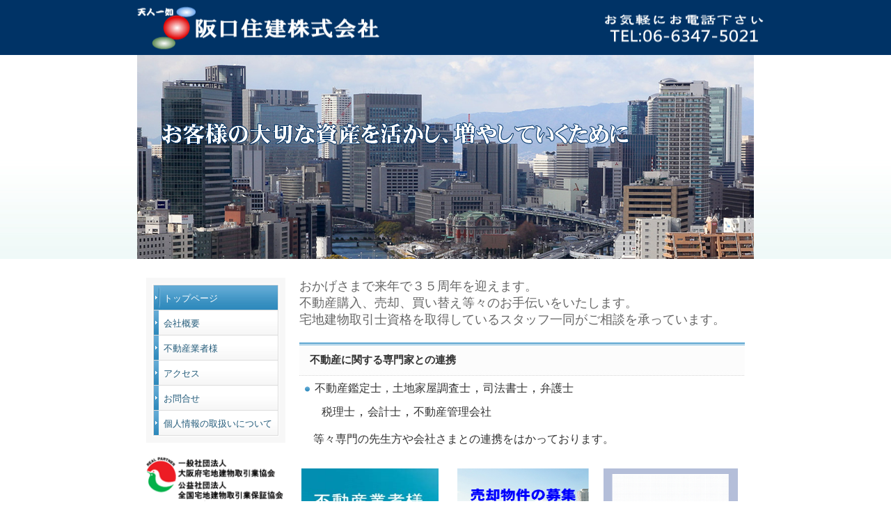

--- FILE ---
content_type: text/html
request_url: http://sakaguchi-juken.co.jp/
body_size: 13361
content:
<!DOCTYPE html PUBLIC "-//W3C//DTD HTML 4.01 Transitional//EN" "http://www.w3.org/TR/html4/loose.dtd">
<html lang="ja">
    <head>
        <meta http-equiv="Content-Type" content="text/html; charset=UTF-8" />
        <title>阪口住建株式会社</title>
<link rel="stylesheet" href="static/cms/design_tpl/36/design_top.css" type="text/css" charset="UTF-8"><script language="JavaScript" type="text/javascript" src="static/cms/design_tpl/36/design.js" charset="UTF-8"></script><!--[if IE]><link rel="stylesheet" href="static/cms/design_tpl/36/style/ms_ie.css" type="text/css" charset="UTF-8"><![endif]--><script language="JavaScript" type="text/javascript">
<!--
	_imgURL = "images/cms/";
	_designURL = "static/cms/design_tpl/36/";
	_UA_SMD_REGEXP = /(iPhone|iPod|Android.*Mobile|Windows.*Phone|BlackBerry)/i;
	// -->
</script><meta name="keywords" content="不動産,大阪市,大阪府,今が売り時,エステート,土地,建物,ビル,収益物件,梅田,売買,媒介,仲介,賃貸,宅地建物取引士,売買物件,事業用地,収益不動産,工業用地,ホテル用地,マンション用地,住宅用地,事業用地,店舗用地"><meta name="description" content="大阪市北区梅田の第三ビルにある不動産会社です。">
<style type="text/css">
<!--
.dt_headerBox_custom
{
    background: url("images/cms/header_back0907_2017.gif") no-repeat center center;
}

 -->
</style>

<style type="text/css">
<!--

#content .content_image_background_custom
{
    width: 100%;
    background: url("images/cms/main_image_topnew.jpg") no-repeat center top;
}

#content .content_image_wrapper_custom
{
    width: 860px;
    min-height: 300px;
    
    margin: 0px auto 0px auto;
    padding: 320px 20px 50px 20px;
    background: url("images/cms/main_image_topnew.jpg") no-repeat center top;
    
    position: relative;
}

 -->
</style>

<link rel="stylesheet" href="static/cms/design_tpl/36/swipe/swiper.min.css" type="text/css">
<link rel="stylesheet" href="static/cms/design_tpl/36/swipe/top_swiper.css" type="text/css">
<script language="JavaScript" type="text/javascript" src="static/cms/design_tpl/36/swipe/swiper.min.js" charset="UTF-8"></script>
<script language="JavaScript" type="text/javascript" src="static/cms/design_tpl/36/swipe/top_swiper.js" charset="UTF-8"></script>
    </head>
    <body>
        <div id="page">
            <div id="header">
                <div class="header_background">
                    <div class="header_wrapper">
                        <div class="header_image_background dt_headerBox_custom">
                            <div class="header_image_wrapper dt_headerBox_custom">


                                <div id="header_text">&nbsp;</div>
                            </div>
                        </div>
                    </div>
                </div>
            </div>
            <div id="content">
                <div class="content_background">
                    <div class="content_wrapper">
                        
                        <div class="content_image_background_custom">
                            <div class="content_image_wrapper_custom">
                                
                                <div id="menu">
                                    <div class="menu_background">
                                        <div class="menu_wrapper">
                                            <ul>
                                                <li>
                                                    <a href="http://www.sakaguchi-juken.co.jp/index.html" class="menu active active_first" tabindex=0>トップページ</a>
                                                </li>
                                                <li>
                                                    <a href="http://www.sakaguchi-juken.co.jp/profile.html" class="menu normal" tabindex=0>会社概要</a>
                                                </li>
                                                <li>
                                                    <a href="http://www.sakaguchi-juken.co.jp/filename.html" class="menu normal" tabindex=0>不動産業者様</a>
                                                </li>
                                                <li>
                                                    <a href="http://www.sakaguchi-juken.co.jp/access.html" class="menu normal" tabindex=0>アクセス</a>
                                                </li>
                                                <li>
                                                    <a href="https://sakaguchi-juken-co-jp.prm-ssl.jp/contact.html" class="menu normal" tabindex=0>お問合せ</a>
                                                </li>
                                                <li>
                                                    <a href="http://www.sakaguchi-juken.co.jp/privacy.html" class="menu normal" tabindex=0>個人情報の取扱いについて</a>
                                                </li>

                                            </ul>
                                        </div>
                                    </div>
                                    <div class="menu_banner_background"style="height: 568px">
                                    	<div data-type="img" style="position: absolute; top: 0px; left: 0px;"><a href="http://www.osaka-takken.or.jp/" target="_blank"><img src="images/cms/logo.gif" style="width: 197px; height: 99px;"></a></div><div data-type="txt" style="position: absolute; top: 260px; left: 0px; width: 200px; height: 75px;"><div class="banner_text">お電話又はお問い合わせフォームから、ご予約いただきますと、土日祝日でも対応いたします。<br />
お気軽にご連絡下さい。</div></div><div data-type="img" style="position: absolute; top: 113px; left: 6px;"><a href="http://www.sakaguchi-juken.co.jp/recruitment.html" target="_blank"><img src="images/cms/baikyaku.jpg" style="width: 188px; height: 126px;"></a></div><div data-type="img" style="position: absolute; top: 353px; left: 0px;"><img src="images/cms/gyousya5.png" style="width: 202px; height: 215px;"></div>
                                    </div>
                                </div>
                                <div id="main">
                                    <div class="main_background">
                                        <div class="main_wrapper">
<DIV><FONT color=#666666 size=4>おかげさまで来年で３５周年を迎えます。<BR>不動産購入、売却、買い替え等々のお手伝いをいたします。</FONT></DIV>
<DIV><FONT color=#666666 size=4>宅地建物取引士資格を取得しているスタッフ一同がご相談を承っています。</FONT></DIV><FONT color=#666666 size=4>
<DIV><FONT color=#330000 size=5></FONT><FONT color=#666666 size=4></FONT>&nbsp;</DIV><FONT color=#666666 size=4>
<H2 class=dt_headLine>不動産に関する専門家との連携</H2>
<UL>
<LI><FONT color=#333333><FONT size=3>不動産鑑定士，</FONT><FONT size=3>土地家屋調査士<FONT size=4>，</FONT>司法書士<FONT size=4>，</FONT>弁護士</FONT></FONT></LI></UL>
<P><FONT color=#333333><FONT size=3>　　税理士</FONT><FONT size=4>，</FONT></FONT><FONT color=#333333 size=3>会計士<FONT size=4>，</FONT>不動産管理会社<FONT color=#666666 size=4> </FONT></FONT></P>
<UL><FONT color=#333333 size=3><BR>等々専門の先生方や会社さまとの連携をはかっております。<BR>　</FONT></UL></FONT></FONT><FONT color=#666666 size=4>
<P>
<TABLE class=dt_alt style="HEIGHT: 73px; BORDER-TOP-COLOR: ; WIDTH: 0%; BORDER-LEFT-COLOR: ; BORDER-BOTTOM-COLOR: ; BORDER-RIGHT-COLOR: " cellSpacing=0 align=center border=1>
<COLGROUP></COLGROUP>
<COLGROUP>
<COL style="WIDTH: 33%">
<COL style="WIDTH: 33%">
<COL style="WIDTH: 33%"></COLGROUP>
<TBODY>
<TR>
<TD style="VERTICAL-ALIGN: top; BACKGROUND-COLOR: #ffffff" colSpan=2><A href="http://www.sakaguchi-juken.co.jp/filename.html"><IMG style="HEIGHT: 112px; WIDTH: 197px" src="images/cms/gyousya.jpg" width=137 height=91></A></TD>
<TH style="VERTICAL-ALIGN: top; BACKGROUND-COLOR: rgb(255,255,255)"><FONT color=#330000 size=5><A href="http://www.sakaguchi-juken.co.jp/recruitment.html"><IMG style="HEIGHT: 112px; WIDTH: 189px" src="images/cms/baikyaku.jpg" width=265 height=175></A>　　　　</FONT></TH>
<TH style="VERTICAL-ALIGN: top; BACKGROUND-COLOR: #ffffff" colSpan=2>
<P align=center><A href="https://sakaguchi-juken-co-jp.prm-ssl.jp/contact.html"><IMG style="HEIGHT: 112px; WIDTH: 193px" src="images/cms/0buken.jpg" width=264 height=176></A></P></TH></TR>
<TR>
<TD style="VERTICAL-ALIGN: top" colSpan=2>
<P align=center><FONT size=2>情報共有ご協力お願い<BR>致します。<BR>当社買いリストもアップして<BR>おります。</FONT></P></TD>
<TD style="BORDER-TOP-COLOR: ; VERTICAL-ALIGN: top; BORDER-LEFT-COLOR: ; BORDER-BOTTOM-COLOR: ; BORDER-RIGHT-COLOR: ">
<DIV style="TEXT-ALIGN: center"><SPAN style="FONT-SIZE: small">今が、売り時です!!</SPAN></DIV><FONT size=3>
<DIV style="TEXT-ALIGN: center"><FONT style="FONT-FAMILY: inherit; font-variant-ligatures: inherit; font-variant-caps: inherit" size=2>不動産価格は、株価以上の<BR>値動きをします。<BR></FONT><FONT style="FONT-FAMILY: inherit; font-variant-ligatures: inherit; font-variant-caps: inherit" size=2><A href="http://www.sakaguchi-juken.co.jp/recruitment.html">こちら</A></FONT></DIV></FONT></TD>
<TD style="VERTICAL-ALIGN: middle" colSpan=2>
<P align=center><FONT color=#333333 size=2>お気軽に<BR>お問い合わせ下さい</FONT></P>
<DIV style="TEXT-ALIGN: center"><BR></DIV></TD></TR></TBODY></TABLE></P>
<P align=center></FONT><FONT color=#ff6666><BR>お電話又はお問い合わせフォームからご予約いただきますと、<BR>土日祝日でも対応いたします。<BR>お気軽にご連絡下さい。<BR><BR></P></FONT>
<H2 class=dt_headLine>ニュースリリース</H2>
<DIV style="HEIGHT: 166px; WIDTH: 601px; OVERFLOW-Y: scroll">
<UL>
<LI><A href="http://www.sakaguchi-juken.co.jp/filename.html">至急求！大阪市住之江区南港　物流用地　準工以上 5000坪</A> 
<LI><A href="http://www.sakaguchi-juken.co.jp/filename.html">至急求！堺市内　準工以上　5000坪</A> 
<LI><A href="http://www.sakaguchi-juken.co.jp/filename.html">至急求！高石市　住居系可　400坪～</A><BR>
<LI>不動産業者様ページを追加しました。&nbsp;&nbsp; 
<LI>2017年9月　ホームページ完成しました。</LI></UL>
<P>&nbsp;</P></DIV>
                                        </div>
                                    </div>
                                </div>
                                <div class="clear"></div>
                            </div>
		                    <div class="content_banner_wrapper">
		                    	<!--@banner_footer@-->
		                    </div>
                        </div>
                    </div>
                </div>
            </div>
            <div id="footer">
                <div class="footer_background">
                    <div class="footer_wrapper">
                        <div class="footer_image_background">
                            <div class="footer_image_wrapper">
                                <ul>
                                    <li>
                                       <a href="http://www.sakaguchi-juken.co.jp/profile.html">会社概要</a>
                                    </li>                                    <li>
                                       <a href="http://www.sakaguchi-juken.co.jp/filename.html">不動産業者様</a>
                                    </li>                                    <li>
                                       <a href="http://www.sakaguchi-juken.co.jp/access.html">アクセス</a>
                                    </li>                                    <li>
                                       <a href="https://sakaguchi-juken-co-jp.prm-ssl.jp/contact.html">お問合せ</a>
                                    </li>                                    <li>
                                       <a href="http://www.sakaguchi-juken.co.jp/privacy.html">個人情報の取り扱いについて</a>
                                    </li>
                                    <li>
                                        <a href="http://www.sakaguchi-juken.co.jp/_site_map_.html">サイトマップ</a>
                                    </li>

                                </ul>
                                <div id="footer_text" class="bottom"> Copyright 2017 Sakaguchi Juken Corporation  Inc. All Rights Reserved.</div>
                            </div>
                        </div>
                    </div>
                </div>
            </div>
        </div>
        <div id="magnifyImgBackground" style="display: none;">&nbsp;</div>
        <div id="magnifyImgBox" style="display: none;">
            <div id="magnifyImgCloseBtn" title="閉じる" onclick="magnifyImgOff();"></div>
            <div id="magnifyImgFrame">
                <img id="magnifyImg" src="static/cms/design_tpl/36/images/wait.gif">
            </div>
        </div>
    </body>
</html>


--- FILE ---
content_type: text/css
request_url: http://sakaguchi-juken.co.jp/static/cms/design_tpl/36/design_top.css
body_size: 356
content:
@CHARSET "UTF-8";


@import "style/static/reset.css";
@import "style/static/magnify.css";
@import "style/main/general.css";
@import "style/main/header.css";
@import "style/top/content_top.css";
@import "style/main/menu.css";
@import "style/main/main.css";
@import "style/main/footer.css";
@import "style/main/system.css";
@import "style/top/hack_top.css";


--- FILE ---
content_type: text/css
request_url: http://sakaguchi-juken.co.jp/static/cms/design_tpl/36/style/static/reset.css
body_size: 1180
content:
@CHARSET "UTF-8";


/*******************************************************************************

    reset

*******************************************************************************/
html, body, div, span, applet, object, iframe,
h1, h2, h3, h4, h5, h6, p, blockquote, pre,
a, abbr, acronym, address, big, cite, code,
del, dfn, em, img, ins, kbd, q, s, samp,
small, strike, strong, sub, sup, tt, var,
b, u, i, center,
dl, dt, dd, ol, ul, li,
fieldset, form, label, legend,
table, caption, tbody, tfoot, thead, tr, th, td,
article, aside, canvas, details, embed, 
figure, figcaption, footer, header, hgroup, 
menu, nav, output, ruby, section, summary,
time, mark, audio, video
{
    margin: 0;
    padding: 0;
    border: 0;
    font-size: 100%;
    font: inherit;
    vertical-align: baseline;
    text-decoration: none;
}

article, aside, details, figcaption, figure, 
footer, header, hgroup, menu, nav, section
{
    display: block;
}

ol, ul
{
    list-style: none;
}

blockquote, q
{
    quotes: none;
}

blockquote:before, blockquote:after,
q:before, q:after
{
    content: '';
    content: none;
}

table
{
    border-collapse: collapse;
    border-spacing: 0;
}


--- FILE ---
content_type: text/css
request_url: http://sakaguchi-juken.co.jp/static/cms/design_tpl/36/style/main/header.css
body_size: 1443
content:
@CHARSET "UTF-8";


/*******************************************************************************

    layout

*******************************************************************************/
#header
{
}

#header .header_background
{
    width: 100%;
    
    background: url("../../images/style/header.jpg") repeat-x left top;
}

#header .header_wrapper
{
    min-width: 900px;
    
    background: url("../../images/style/header.jpg") repeat-x left top;
}

#header .header_image_background
{
    width: 100%;
}

#header .header_image_wrapper
{
    width: 900px;
    min-height: 79px;
    
    margin: 0px auto 0px auto;
    
    position: relative;
}

/*============================================================================*/
#header .dt_headerBox
{
}

#header .dt_headerBox_custom
{
}


/*******************************************************************************

    text

*******************************************************************************/
#header #header_text
{
    padding: 28px 0px 0px 5px;
    font-size: 22px;
    color: rgb(54, 54, 54);
}

#header #header_text a
{
    color: rgb(54, 54, 54);
    
    cursor: pointer;
}


/*******************************************************************************

    image

*******************************************************************************/
#header #header_image
{
    padding: 20px 0px 0px 5px;
}

#header #header_image a
{
    cursor: pointer;
}


--- FILE ---
content_type: text/css
request_url: http://sakaguchi-juken.co.jp/static/cms/design_tpl/36/style/top/content_top.css
body_size: 1253
content:
@CHARSET "UTF-8";


/*******************************************************************************

    layout

*******************************************************************************/
#content
{
}

#content .content_background
{
    width: 100%;
    
    background: url("../../images/style/body.jpg") repeat-x left top;
}

#content .content_wrapper
{
    min-width: 900px;
    
    background: url("../../images/style/body.jpg") repeat-x left top;
}

#content .content_image_background
{
    width: 100%;
    
    background: url("../../images/style/main_image_top.jpg") no-repeat center top;
}

#content .content_image_wrapper
{
    width: 860px;
    min-height: 300px;
    
    margin: 0px auto 0px auto;
    padding: 320px 20px 50px 20px;
    background: url("../../images/style/main_image_top.jpg") no-repeat center top;
}

#content .content_banner_wrapper
{
    width: 860px;
    margin: 0px auto 0px auto;
    padding: 0px 20px 0px 20px;
    color: rgb(54, 54, 54);
    position: relative;
}

.content_image_custom_link {
    position: absolute;
    top: 0;
    left: 7px;
    display: block;
    width: 886px;
    height: 293px;
    text-decoration: none;
}

.content_image_custom_link:hover {
    background: rgba(255,255,255,0.2);
}

--- FILE ---
content_type: text/css
request_url: http://sakaguchi-juken.co.jp/static/cms/design_tpl/36/style/main/menu.css
body_size: 4507
content:
@CHARSET "UTF-8";


/*******************************************************************************

    layout

*******************************************************************************/
#menu
{
    width: 200px;
    
    margin: 0px 10px 0px 0px;
    
    float: left;
}

#menu .menu_background
{
    width: 182px;
    
    padding: 9px 9px 9px 9px;
    background: rgb(247, 247, 247);
}

#menu .menu_wrapper
{
    width: 180px;
    
    border: 1px rgb(255, 255, 255) solid;
}

#menu .menu_banner_background
{
    width: 200px;
    
    padding: 6px 0px 0px 0px;
    position: relative;
    
    color: rgb(54, 54, 54);
}

/*******************************************************************************

    element

*******************************************************************************/
#menu a
{
    display: block;
    
    cursor: pointer;
}


/*******************************************************************************

    menu

*******************************************************************************/
#menu .menu
{
    width: 165px;
    
    padding: 12px 0px 11px 15px;
    font-size: 13px;
    line-height: 1;
    color: rgb(35, 91, 122);
}

#menu .parent
{
}

/*============================================================================*/
#menu .normal
{
    background: url("../../images/style/menu_lv1.jpg") no-repeat left top;
}

#menu .normal:hover
{
    color: rgb(35, 91, 122);
    background: url("../../images/style/menu_lv1_r.jpg") no-repeat left top;
}

/*----------------------------------------------------------------------------*/
#menu .normal_first
{
    padding: 13px 0px 11px 15px;
    background: url("../../images/style/menu_lv1_first.jpg") no-repeat left top;
}

#menu .normal_first:hover
{
    background: url("../../images/style/menu_lv1_first_r.jpg") no-repeat left top;
}

#menu .normal_only
{
    padding: 13px 0px 11px 15px;
    background: url("../../images/style/menu_lv1_only.jpg") no-repeat left top;
}

#menu .normal_only:hover
{
    background: url("../../images/style/menu_lv1_only_r.jpg") no-repeat left top;
}

/*============================================================================*/
#menu .active
{
    color: rgb(255, 255, 255);
    background: url("../../images/style/menu_lv1_c.jpg") no-repeat left top;
}

#menu .active:hover
{
    color: rgb(35, 91, 122);
    background: url("../../images/style/menu_lv1_r.jpg") no-repeat left top;
}

/*----------------------------------------------------------------------------*/
#menu .active_first
{
    padding: 13px 0px 11px 15px;
    background: url("../../images/style/menu_lv1_first_c.jpg") no-repeat left top;
}

#menu .active_first:hover
{
    background: url("../../images/style/menu_lv1_first_r.jpg") no-repeat left top;
}

#menu .active_only
{
    padding: 13px 0px 11px 15px;
    background: url("../../images/style/menu_lv1_only_c.jpg") no-repeat left top;
}

#menu .active_only:hover
{
    background: url("../../images/style/menu_lv1_only_r.jpg") no-repeat left top;
}


/*******************************************************************************

    sub menu

*******************************************************************************/
#menu .sub_menu
{
    width: 150px;
    
    padding: 10px 0px 10px 30px;
    font-size: 13px;
    line-height: 1;
    color: rgb(35, 91, 122);
}

/*============================================================================*/
#menu .sub_normal
{
    background: url("../../images/style/menu_lv2.jpg") no-repeat left top;
}

#menu .sub_normal:hover
{
    color: rgb(35, 91, 122);
    background: url("../../images/style/menu_lv2_r.jpg") no-repeat left top;
}

/*----------------------------------------------------------------------------*/
#menu .sub_normal_first
{
}

#menu .sub_normal_first:hover
{
}

#menu .sub_normal_last
{
}

#menu .sub_normal_last:hover
{
}

#menu .sub_normal_end
{
}

#menu .sub_normal_end:hover
{
}

/*============================================================================*/
#menu .sub_active
{
    background: url("../../images/style/menu_lv2_c.jpg") no-repeat left top;
}

#menu .sub_active:hover
{
    color: rgb(35, 91, 122);
    background: url("../../images/style/menu_lv2_r.jpg") no-repeat left top;
}

/*----------------------------------------------------------------------------*/
#menu .sub_active_first
{
}

#menu .sub_active_first:hover
{
}

#menu .sub_active_last
{
}

#menu .sub_active_last:hover
{
}

#menu .sub_active_end
{
}

#menu .sub_active_end:hover
{
}


--- FILE ---
content_type: text/css
request_url: http://sakaguchi-juken.co.jp/static/cms/design_tpl/36/style/main/footer.css
body_size: 1801
content:
@CHARSET "UTF-8";


/*******************************************************************************

    layout

*******************************************************************************/
#footer
{
}

#footer .footer_background
{
    width: 100%;
    
    background: url("../../images/style/footer.jpg") repeat-x left top;
}

#footer .footer_wrapper
{
    min-width: 900px;
    
    background: url("../../images/style/footer.jpg") repeat-x left top;
}

#footer .footer_image_background
{
    width: 100%;
}

#footer .footer_image_wrapper
{
    width: 900px;
    min-height: 100px;
    
    margin: 0px auto 0px auto;
}


/*******************************************************************************

    link

*******************************************************************************/
#footer ul
{
    margin: 20px 0px 0px 5px;
    
    float: left;
}

#footer ul li
{
    margin: 0px 0px 0px 5px;
    
    float: left;
}

#footer a
{
    font-size: 13px;
    color: rgb(46, 97, 172);
    text-decoration: underline;
    
    cursor: pointer;
}

#footer a:hover
{
    color: rgb(46, 97, 172);
}


/*******************************************************************************

    text

*******************************************************************************/
#footer #footer_text
{
    margin: 20px 10px 0px 0px;
    font-size: 13px;
    color: rgb(0, 0, 0);
    
    float: right;
}

#footer #footer_text .top
{
}

#footer #footer_text .bottom
{
}


/*******************************************************************************

    image

*******************************************************************************/
#footer #footer_image
{
    margin: 20px 10px 0px 0px;
    
    float: right;
}

#footer #footer_image .top
{
}

#footer #footer_image .bottom
{
}


--- FILE ---
content_type: text/css
request_url: http://sakaguchi-juken.co.jp/static/cms/design_tpl/36/style/main/system.css
body_size: 5053
content:
@CHARSET "UTF-8";


/*******************************************************************************

    feed

*******************************************************************************/
#header #rss_icon
{
    position: absolute;
    top: 5px;
    right: 5px;
    
    cursor: pointer;
}


/*******************************************************************************

    counter

*******************************************************************************/
#header .dt_counter_header_bottom_left
{
    position: absolute;
    top: 60px;
    left: 5px;
}

#header .dt_counter_header_bottom_right
{
    position: absolute;
    top: 60px;
    right: 5px;
}


/*******************************************************************************

    site map

*******************************************************************************/
#main .dt_siteMap li
{
    list-style-image: url("../../images/style/icon_sitemap_lv1.jpg");
}


/*******************************************************************************

    form content

*******************************************************************************/
#main .cautionFont
{
    font-size: 12px;
}

#main .cautionSymbolColor
{
    color: rgb(255, 0, 0);
    font-weight: bold;
}

#main .formTable .formRowHeader
{
    width: 170px;
    
    text-align: left;
}

.formInput, .formTextContents
{
    font-size: 12px;
    color: rgb(51, 51, 51);
    border: 1px solid rgb(170, 170, 170);
}

.form2ItemTitle
{
}

.form2ItemValue
{
    margin: 0px 0px 20px 15px;
}

.form2HeadlineMiddle
{
}

.form2Note
{
    margin: 0px 0px 20px 15px;
}

.form2Text2
{
    margin: 20px 0px 20px 0px;
}


/*******************************************************************************

    form width

*******************************************************************************/
.aThirdWidth
{
    width: 151px;
}

.halfWidth
{
    width: 227px;
}

.twoThirdsWidth
{
    width: 302px;
}

.fullWidth
{
    width: 453px;
}


/*******************************************************************************

    form height

*******************************************************************************/
.smallHeight
{
    height: 95px;
}

.mediumHeight
{
    height: 155px;
}

.largeHeight
{
    height: 285px;
}


/*******************************************************************************

    form button

*******************************************************************************/
#main .buttonLayoutTable
{
    text-align: center;
    border: none;
}

#main .buttonLayoutTable td
{
    text-align: center;
    background: rgb(255, 255, 255);
    border: none;
}

#main .formButton
{
    width: 90px;
    height: 30px;
    
    margin: 0px 10px 0px 10px;
    padding: 0px 0px 0px 0px;
    font-size: 13px;
    color: rgb(51, 51, 51);
    background: url("../../images/style/btn_form.jpg") no-repeat center top;
    border: none;
    
    cursor: pointer;
}

#main .formButton:hover
{
    background: url("../../images/style/btn_form_r.jpg") no-repeat left top;
}


/*******************************************************************************

    edit table

*******************************************************************************/
#dt_area_content table.dt_alt, #dt_area_content table.dt_alt th, #dt_area_content table.dt_alt td
{
    border: 1px dotted rgb(221, 221, 221);
}


/*******************************************************************************

    edit form tag

*******************************************************************************/
#dt_area_content form
{
    border: 1px dotted rgb(221, 221, 221);
}


/*******************************************************************************

    html parts category title

*******************************************************************************/
#dt_area_content .categoryTitle
{
    margin: 0px 0px 10px 0px;
    background: rgb(255, 255, 255);
}

#dt_area_content .categoryTitle a
{
    color: rgb(0, 0, 0);
    text-decoration: none;
    
    cursor: auto;
}

/*******************************************************************************

    banner

*******************************************************************************/
/* banner script font reset */
.banner_script {
	font-family: initial;
	font-size: initial;
}

/* banner text font default */
#content .content_banner_wrapper .banner_text {
	font-size: 13px;
}

#menu .menu_banner_background .banner_text {
	font-size: 13px;
}

/* banner content */
#content .content_banner_wrapper .banner_text.banner_footer_text_large {
	font-size: 15px;
}

#content .content_banner_wrapper .banner_text.banner_footer_text_default {
	font-size: 13px;
}

#content .content_banner_wrapper .banner_text.banner_footer_text_small {
	font-size: 11px;
}

/* banner menu */
#menu .menu_banner_background .banner_text.banner_menu_text_large {
	font-size: 15px;
}

#menu .menu_banner_background .banner_text.banner_menu_text_default {
	font-size: 13px;
}

#menu .menu_banner_background .banner_text.banner_menu_text_small {
	font-size: 11px;
}



--- FILE ---
content_type: text/css
request_url: http://sakaguchi-juken.co.jp/static/cms/design_tpl/36/style/top/hack_top.css
body_size: 2497
content:
@CHARSET "UTF-8";


/*******************************************************************************

    IE6 general

*******************************************************************************/
* html #content .clear
{
    width: 0px;
}


/*******************************************************************************

    IE6 header

*******************************************************************************/
* html #header .header_image_wrapper
{
    height: 79px;
}


/*******************************************************************************

    IE6 content_top

*******************************************************************************/
* html #content .content_image_wrapper
{
    height: 300px;
}


/*******************************************************************************

    IE6 menu

*******************************************************************************/
* html #menu .menu
{
    padding: 8px 0px 8px 15px;
    line-height: 20px;
}

* html #menu .normal_first, * html #menu .normal_only
{
    padding: 9px 0px 8px 15px;
}

* html #menu .active_first, * html #menu .active_only
{
    padding: 9px 0px 8px 15px;
}

* html #menu .sub_menu
{
    padding: 7px 0px 6px 30px;
    line-height: 20px;
}


/*******************************************************************************

    IE6 footer

*******************************************************************************/
* html #footer .footer_image_wrapper
{
    height: 100px;
}

* html #footer ul
{
    margin: 20px 0px 0px 2px;
}

* html #footer #footer_text
{
    margin: 20px 5px 0px 0px;
}

* html #footer #footer_image
{
    margin: 20px 5px 0px 0px;
}


/*******************************************************************************

    IE7 general

*******************************************************************************/
*:first-child+html #content .clear
{
    width: 0px;
}


/*******************************************************************************

    IE7 menu

*******************************************************************************/
*:first-child+html #menu .menu
{
    padding: 8px 0px 8px 15px;
    line-height: 20px;
}

*:first-child+html #menu .normal_first, *:first-child+html #menu .normal_only
{
    padding: 9px 0px 8px 15px;
}

*:first-child+html #menu .active_first, *:first-child+html #menu .active_only
{
    padding: 9px 0px 8px 15px;
}

*:first-child+html #menu .sub_menu
{
    padding: 7px 0px 6px 30px;
    line-height: 20px;
}


--- FILE ---
content_type: application/javascript
request_url: http://sakaguchi-juken.co.jp/static/cms/design_tpl/36/swipe/top_swiper.js
body_size: 629
content:
function createSwiper(effect)
{
	var mySwiper = new Swiper ('.swiper-container', {
		effect: effect, 
		pagination: '.swiper-pagination',
		nextButton: '.swiper-button-button-next',
		prevButton: '.swiper-button-button-prev',
		speed: 700,
		autoplay: 3000,
		paginationClickable: true,
		loop: true,
		fade: {crossFade: true}
	});
	
	mySwiper.$(".swiper-slide").on("mouseenter", function(e){
		var setValue = (mySwiper.$(this).find('a').length > 0) ? 0.8 : 1;
		mySwiper.$(".swiper-wrapper").css({opacity: setValue})
	})
	.on("mouseleave", function(e){
		mySwiper.$(".swiper-wrapper").css({opacity: 1})
	});
	return mySwiper;
}
